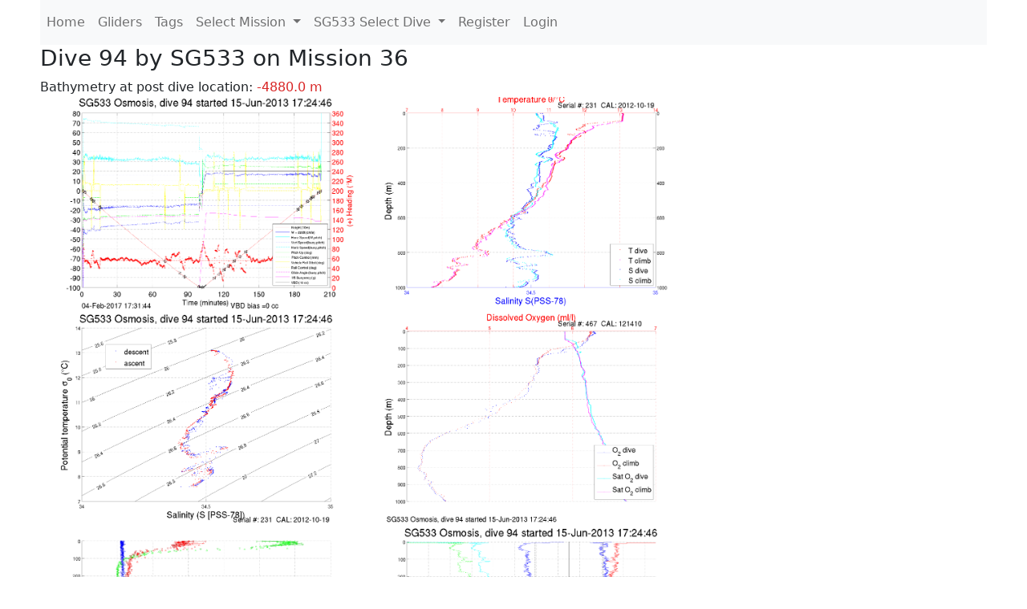

--- FILE ---
content_type: text/html; charset=utf-8
request_url: https://ueaglider.uea.ac.uk/mission36/glider533/dive0094
body_size: 6303
content:
<!DOCTYPE html>
<html lang="en">
<!-- This is a common layout for all the other pages -->
<head>
    <meta charset="UTF-8">

    <meta http-equiv="Content-Security-Policy" content="script-src 'self' 'nonce-625d37f570954cf7a4750db96bbd70d2' *.jsdelivr.net *.bootstrapcdn.com unpkg.com; img-src *;">
    <!-- CSS and javascript for bootstrap-->
    <link href="https://cdn.jsdelivr.net/npm/bootstrap@5.0.0-beta1/dist/css/bootstrap.min.css"
          rel="stylesheet" integrity="sha384-giJF6kkoqNQ00vy+HMDP7azOuL0xtbfIcaT9wjKHr8RbDVddVHyTfAAsrekwKmP1"
          crossorigin="anonymous">
    <script src="https://cdn.jsdelivr.net/npm/@popperjs/core@2.5.4/dist/umd/popper.min.js"
            integrity="sha384-q2kxQ16AaE6UbzuKqyBE9/u/KzioAlnx2maXQHiDX9d4/zp8Ok3f+M7DPm+Ib6IU"
            crossorigin="anonymous"></script>
	<script src= "https://stackpath.bootstrapcdn.com/bootstrap/5.0.0-alpha1/js/bootstrap.min.js"
            integrity="sha384-oesi62hOLfzrys4LxRF63OJCXdXDipiYWBnvTl9Y9/TRlw5xlKIEHpNyvvDShgf/"
            crossorigin="anonymous"></script>
    <!-- CSS from our static folder-->
    <link rel="stylesheet" href="/static/css/site.css"/>
    
   <link href="https://cdn.jsdelivr.net/npm/bootstrap@5.0.0-beta1/dist/css/bootstrap.min.css" rel="stylesheet" integrity="sha384-giJF6kkoqNQ00vy+HMDP7azOuL0xtbfIcaT9wjKHr8RbDVddVHyTfAAsrekwKmP1" crossorigin="anonymous">
<script src="https://cdn.jsdelivr.net/npm/@popperjs/core@2.5.4/dist/umd/popper.min.js" integrity="sha384-q2kxQ16AaE6UbzuKqyBE9/u/KzioAlnx2maXQHiDX9d4/zp8Ok3f+M7DPm+Ib6IU" crossorigin="anonymous"></script>
<script src="https://cdn.jsdelivr.net/npm/bootstrap@5.0.0-beta1/dist/js/bootstrap.min.js" integrity="sha384-pQQkAEnwaBkjpqZ8RU1fF1AKtTcHJwFl3pblpTlHXybJjHpMYo79HY3hIi4NKxyj" crossorigin="anonymous"></script>
        <link rel="stylesheet" href="/static/css/dive.css"/>
        <title>SG533 Dive 94 Mission 36</title>

<link rel="shortcut icon" href="/static/favicon.ico">
</head>
<body>




<!-- Nav elements link to other pages -->

<nav class="navbar navbar-expand-lg navbar-light bg-light">
  <button class="navbar-toggler" type="button" data-toggle="collapse" data-target="#navbarNavDropdown" aria-controls="navbarNavDropdown" aria-expanded="false" aria-label="Toggle navigation">
    <span class="navbar-toggler-icon"></span>
  </button>
  <div class="collapse navbar-collapse" id="navbarNavDropdown">
    <ul class="navbar-nav">
      <li class="nav-item active">
        <a class="nav-link" href="/">Home </a>
      </li>
      <li class="nav-item">
        <a class="nav-link" href="/gliders">Gliders</a>
      </li>
        <li class="nav-item">
            <a class="nav-link" href="/tags">Tags</a>
        </li>
        

    <li class="nav-item dropdown">
        <a class="nav-link dropdown-toggle" href="#" id="navbarDropdownMenuLink" data-toggle="dropdown" aria-haspopup="true" aria-expanded="false">
            Select Mission
        </a>
        <div class="dropdown-menu" aria-labelledby="navbarDropdownMenuLink">
            
                <a class="dropdown-item" href="/mission68" >Mission 68 Belling 2025</a>
            
                <a class="dropdown-item" href="/mission67" >Mission 67 PICCOLO</a>
            
                <a class="dropdown-item" href="/mission66" >Mission 66 Oban 2023</a>
            
                <a class="dropdown-item" href="/mission65" >Mission 65 P2P</a>
            
                <a class="dropdown-item" href="/mission64" >Mission 64 TARSAN</a>
            
                <a class="dropdown-item" href="/mission63" >Mission 63 Mallorca trials</a>
            
                <a class="dropdown-item" href="/mission62" >Mission 62 Oban2021</a>
            
                <a class="dropdown-item" href="/mission61" >Mission 61 SSR</a>
            
                <a class="dropdown-item" href="/mission60" >Mission 60 Eurec4a</a>
            
                <a class="dropdown-item" href="/mission59" >Mission 59 Bellingshausen </a>
            
                <a class="dropdown-item" href="/mission58" >Mission 58 ROAM-MIZ</a>
            
                <a class="dropdown-item" href="/mission57" >Mission 57 North Sea pH</a>
            
                <a class="dropdown-item" href="/mission56" >Mission 56 Autonaut Trials</a>
            
                <a class="dropdown-item" href="/mission55" >Mission 55 FSC 2019</a>
            
                <a class="dropdown-item" href="/mission54" >Mission 54 ELO</a>
            
                <a class="dropdown-item" href="/mission53" >Mission 53 Caltech Backup </a>
            
                <a class="dropdown-item" href="/mission52" >Mission 52 ObanTrials2 18</a>
            
                <a class="dropdown-item" href="/mission51" >Mission 51 PS118</a>
            
                <a class="dropdown-item" href="/mission50" >Mission 50 Bellingshausen</a>
            
                <a class="dropdown-item" href="/mission49" >Mission 49 Bransfield stra</a>
            
                <a class="dropdown-item" href="/mission48" >Mission 48 Oban trials 18</a>
            
                <a class="dropdown-item" href="/mission47" >Mission 47 AlterEcoMay18</a>
            
                <a class="dropdown-item" href="/mission46" >Mission 46 AlterEcoFeb18</a>
            
                <a class="dropdown-item" href="/mission45" >Mission 45 POETS-P3</a>
            
                <a class="dropdown-item" href="/mission44" >Mission 44 MerMEED</a>
            
                <a class="dropdown-item" href="/mission43" >Mission 43 AlterEco</a>
            
                <a class="dropdown-item" href="/mission42" >Mission 42 N-REP17</a>
            
                <a class="dropdown-item" href="/mission41" >Mission 41 MASSMO 4</a>
            
                <a class="dropdown-item" href="/mission40" >Mission 40 Glider ATSC</a>
            
                <a class="dropdown-item" href="/mission39" >Mission 39 Glider ATSC</a>
            
                <a class="dropdown-item" href="/mission38" >Mission 38 Glider ATSC</a>
            
                <a class="dropdown-item" href="/mission37" >Mission 37 Glider ATSC</a>
            
                <a class="dropdown-item" href="/mission36" >Mission 36 Glider ATSC</a>
            
                <a class="dropdown-item" href="/mission35" >Mission 35 Glider ATSC</a>
            
                <a class="dropdown-item" href="/mission34" >Mission 34 Glider ATSC</a>
            
                <a class="dropdown-item" href="/mission33" >Mission 33 Glider ATSC</a>
            
                <a class="dropdown-item" href="/mission32" >Mission 32 Glider ATSC</a>
            
                <a class="dropdown-item" href="/mission31" >Mission 31 BoBBLE</a>
            
                <a class="dropdown-item" href="/mission30" >Mission 30 Boussole</a>
            
                <a class="dropdown-item" href="/mission29" >Mission 29 Oman 3</a>
            
                <a class="dropdown-item" href="/mission28" >Mission 28 Whittard Canyon</a>
            
                <a class="dropdown-item" href="/mission27" >Mission 27 Oban Microstruc</a>
            
                <a class="dropdown-item" href="/mission26" >Mission 26 Oman 2</a>
            
                <a class="dropdown-item" href="/mission25" >Mission 25 Oman</a>
            
                <a class="dropdown-item" href="/mission24" >Mission 24 CalTech Weddell</a>
            
                <a class="dropdown-item" href="/mission23" >Mission 23 FSC</a>
            
                <a class="dropdown-item" href="/mission22" >Mission 22 Irish Acoustics</a>
            
                <a class="dropdown-item" href="/mission21" >Mission 21 REP14</a>
            
                <a class="dropdown-item" href="/mission20" >Mission 20 PLOCAN trials 2</a>
            
                <a class="dropdown-item" href="/mission19" >Mission 19 Ocean2Ice</a>
            
                <a class="dropdown-item" href="/mission18" >Mission 18 PLOCAN trials 1</a>
            
                <a class="dropdown-item" href="/mission17" >Mission 17 JONSIS Line</a>
            
                <a class="dropdown-item" href="/mission16" >Mission 16 SG533 Drift</a>
            
                <a class="dropdown-item" href="/mission15" >Mission 15 Oban trials</a>
            
                <a class="dropdown-item" href="/mission14" >Mission 14 OSMOSIS</a>
            
                <a class="dropdown-item" href="/mission13" >Mission 13 OSMOSIS</a>
            
                <a class="dropdown-item" href="/mission12" >Mission 12 VIMS Ross Sea</a>
            
                <a class="dropdown-item" href="/mission11" >Mission 11 OSMOSIS</a>
            
                <a class="dropdown-item" href="/mission10" >Mission 10 OSMOSIS</a>
            
                <a class="dropdown-item" href="/mission9" >Mission 9 Gentoo</a>
            
                <a class="dropdown-item" href="/mission8" >Mission 8 Tropical DISGO</a>
            
                <a class="dropdown-item" href="/mission7" >Mission 7 North Sea Hypox</a>
            
                <a class="dropdown-item" href="/mission6" >Mission 6 North Sea Test </a>
            
                <a class="dropdown-item" href="/mission5" >Mission 5 Ross Sea</a>
            
                <a class="dropdown-item" href="/mission4" >Mission 4 Vigo</a>
            
                <a class="dropdown-item" href="/mission3" >Mission 3 Oban</a>
            
                <a class="dropdown-item" href="/mission2" >Mission 2 Test2</a>
            
                <a class="dropdown-item" href="/mission1" >Mission 1 Test</a>
            
        </div>
    </li>
    
        <li class="nav-item dropdown">

            <a class="nav-link dropdown-toggle" href="#" id="navbarDropdownMenuLink" data-toggle="dropdown" aria-haspopup="true" aria-expanded="false">
                SG533 Select Dive
            </a>
            <div class="dropdown-menu" aria-labelledby="navbarDropdownMenuLink">
                
                    <a class="dropdown-item" href=/mission36/glider533/dive0430 >Dive 430</a>
                
                    <a class="dropdown-item" href=/mission36/glider533/dive0429 >Dive 429</a>
                
                    <a class="dropdown-item" href=/mission36/glider533/dive0428 >Dive 428</a>
                
                    <a class="dropdown-item" href=/mission36/glider533/dive0427 >Dive 427</a>
                
                    <a class="dropdown-item" href=/mission36/glider533/dive0426 >Dive 426</a>
                
                    <a class="dropdown-item" href=/mission36/glider533/dive0425 >Dive 425</a>
                
                    <a class="dropdown-item" href=/mission36/glider533/dive0424 >Dive 424</a>
                
                    <a class="dropdown-item" href=/mission36/glider533/dive0423 >Dive 423</a>
                
                    <a class="dropdown-item" href=/mission36/glider533/dive0422 >Dive 422</a>
                
                    <a class="dropdown-item" href=/mission36/glider533/dive0421 >Dive 421</a>
                
                    <a class="dropdown-item" href=/mission36/glider533/dive0420 >Dive 420</a>
                
                    <a class="dropdown-item" href=/mission36/glider533/dive0419 >Dive 419</a>
                
                    <a class="dropdown-item" href=/mission36/glider533/dive0418 >Dive 418</a>
                
                    <a class="dropdown-item" href=/mission36/glider533/dive0417 >Dive 417</a>
                
                    <a class="dropdown-item" href=/mission36/glider533/dive0416 >Dive 416</a>
                
                    <a class="dropdown-item" href=/mission36/glider533/dive0415 >Dive 415</a>
                
                    <a class="dropdown-item" href=/mission36/glider533/dive0414 >Dive 414</a>
                
                    <a class="dropdown-item" href=/mission36/glider533/dive0413 >Dive 413</a>
                
                    <a class="dropdown-item" href=/mission36/glider533/dive0412 >Dive 412</a>
                
                    <a class="dropdown-item" href=/mission36/glider533/dive0411 >Dive 411</a>
                
                    <a class="dropdown-item" href=/mission36/glider533/dive0410 >Dive 410</a>
                
                    <a class="dropdown-item" href=/mission36/glider533/dive0409 >Dive 409</a>
                
                    <a class="dropdown-item" href=/mission36/glider533/dive0408 >Dive 408</a>
                
                    <a class="dropdown-item" href=/mission36/glider533/dive0407 >Dive 407</a>
                
                    <a class="dropdown-item" href=/mission36/glider533/dive0406 >Dive 406</a>
                
                    <a class="dropdown-item" href=/mission36/glider533/dive0405 >Dive 405</a>
                
                    <a class="dropdown-item" href=/mission36/glider533/dive0404 >Dive 404</a>
                
                    <a class="dropdown-item" href=/mission36/glider533/dive0403 >Dive 403</a>
                
                    <a class="dropdown-item" href=/mission36/glider533/dive0402 >Dive 402</a>
                
                    <a class="dropdown-item" href=/mission36/glider533/dive0401 >Dive 401</a>
                
                    <a class="dropdown-item" href=/mission36/glider533/dive0400 >Dive 400</a>
                
                    <a class="dropdown-item" href=/mission36/glider533/dive0399 >Dive 399</a>
                
                    <a class="dropdown-item" href=/mission36/glider533/dive0398 >Dive 398</a>
                
                    <a class="dropdown-item" href=/mission36/glider533/dive0397 >Dive 397</a>
                
                    <a class="dropdown-item" href=/mission36/glider533/dive0396 >Dive 396</a>
                
                    <a class="dropdown-item" href=/mission36/glider533/dive0395 >Dive 395</a>
                
                    <a class="dropdown-item" href=/mission36/glider533/dive0394 >Dive 394</a>
                
                    <a class="dropdown-item" href=/mission36/glider533/dive0393 >Dive 393</a>
                
                    <a class="dropdown-item" href=/mission36/glider533/dive0392 >Dive 392</a>
                
                    <a class="dropdown-item" href=/mission36/glider533/dive0391 >Dive 391</a>
                
                    <a class="dropdown-item" href=/mission36/glider533/dive0390 >Dive 390</a>
                
                    <a class="dropdown-item" href=/mission36/glider533/dive0389 >Dive 389</a>
                
                    <a class="dropdown-item" href=/mission36/glider533/dive0388 >Dive 388</a>
                
                    <a class="dropdown-item" href=/mission36/glider533/dive0387 >Dive 387</a>
                
                    <a class="dropdown-item" href=/mission36/glider533/dive0386 >Dive 386</a>
                
                    <a class="dropdown-item" href=/mission36/glider533/dive0385 >Dive 385</a>
                
                    <a class="dropdown-item" href=/mission36/glider533/dive0384 >Dive 384</a>
                
                    <a class="dropdown-item" href=/mission36/glider533/dive0383 >Dive 383</a>
                
                    <a class="dropdown-item" href=/mission36/glider533/dive0382 >Dive 382</a>
                
                    <a class="dropdown-item" href=/mission36/glider533/dive0381 >Dive 381</a>
                
                    <a class="dropdown-item" href=/mission36/glider533/dive0380 >Dive 380</a>
                
                    <a class="dropdown-item" href=/mission36/glider533/dive0379 >Dive 379</a>
                
                    <a class="dropdown-item" href=/mission36/glider533/dive0378 >Dive 378</a>
                
                    <a class="dropdown-item" href=/mission36/glider533/dive0377 >Dive 377</a>
                
                    <a class="dropdown-item" href=/mission36/glider533/dive0376 >Dive 376</a>
                
                    <a class="dropdown-item" href=/mission36/glider533/dive0375 >Dive 375</a>
                
                    <a class="dropdown-item" href=/mission36/glider533/dive0374 >Dive 374</a>
                
                    <a class="dropdown-item" href=/mission36/glider533/dive0373 >Dive 373</a>
                
                    <a class="dropdown-item" href=/mission36/glider533/dive0372 >Dive 372</a>
                
                    <a class="dropdown-item" href=/mission36/glider533/dive0371 >Dive 371</a>
                
                    <a class="dropdown-item" href=/mission36/glider533/dive0370 >Dive 370</a>
                
                    <a class="dropdown-item" href=/mission36/glider533/dive0369 >Dive 369</a>
                
                    <a class="dropdown-item" href=/mission36/glider533/dive0368 >Dive 368</a>
                
                    <a class="dropdown-item" href=/mission36/glider533/dive0367 >Dive 367</a>
                
                    <a class="dropdown-item" href=/mission36/glider533/dive0366 >Dive 366</a>
                
                    <a class="dropdown-item" href=/mission36/glider533/dive0365 >Dive 365</a>
                
                    <a class="dropdown-item" href=/mission36/glider533/dive0364 >Dive 364</a>
                
                    <a class="dropdown-item" href=/mission36/glider533/dive0363 >Dive 363</a>
                
                    <a class="dropdown-item" href=/mission36/glider533/dive0362 >Dive 362</a>
                
                    <a class="dropdown-item" href=/mission36/glider533/dive0361 >Dive 361</a>
                
                    <a class="dropdown-item" href=/mission36/glider533/dive0360 >Dive 360</a>
                
                    <a class="dropdown-item" href=/mission36/glider533/dive0359 >Dive 359</a>
                
                    <a class="dropdown-item" href=/mission36/glider533/dive0358 >Dive 358</a>
                
                    <a class="dropdown-item" href=/mission36/glider533/dive0357 >Dive 357</a>
                
                    <a class="dropdown-item" href=/mission36/glider533/dive0356 >Dive 356</a>
                
                    <a class="dropdown-item" href=/mission36/glider533/dive0355 >Dive 355</a>
                
                    <a class="dropdown-item" href=/mission36/glider533/dive0354 >Dive 354</a>
                
                    <a class="dropdown-item" href=/mission36/glider533/dive0353 >Dive 353</a>
                
                    <a class="dropdown-item" href=/mission36/glider533/dive0352 >Dive 352</a>
                
                    <a class="dropdown-item" href=/mission36/glider533/dive0351 >Dive 351</a>
                
                    <a class="dropdown-item" href=/mission36/glider533/dive0350 >Dive 350</a>
                
                    <a class="dropdown-item" href=/mission36/glider533/dive0349 >Dive 349</a>
                
                    <a class="dropdown-item" href=/mission36/glider533/dive0348 >Dive 348</a>
                
                    <a class="dropdown-item" href=/mission36/glider533/dive0347 >Dive 347</a>
                
                    <a class="dropdown-item" href=/mission36/glider533/dive0346 >Dive 346</a>
                
                    <a class="dropdown-item" href=/mission36/glider533/dive0345 >Dive 345</a>
                
                    <a class="dropdown-item" href=/mission36/glider533/dive0344 >Dive 344</a>
                
                    <a class="dropdown-item" href=/mission36/glider533/dive0343 >Dive 343</a>
                
                    <a class="dropdown-item" href=/mission36/glider533/dive0342 >Dive 342</a>
                
                    <a class="dropdown-item" href=/mission36/glider533/dive0341 >Dive 341</a>
                
                    <a class="dropdown-item" href=/mission36/glider533/dive0340 >Dive 340</a>
                
                    <a class="dropdown-item" href=/mission36/glider533/dive0339 >Dive 339</a>
                
                    <a class="dropdown-item" href=/mission36/glider533/dive0338 >Dive 338</a>
                
                    <a class="dropdown-item" href=/mission36/glider533/dive0337 >Dive 337</a>
                
                    <a class="dropdown-item" href=/mission36/glider533/dive0336 >Dive 336</a>
                
                    <a class="dropdown-item" href=/mission36/glider533/dive0335 >Dive 335</a>
                
                    <a class="dropdown-item" href=/mission36/glider533/dive0334 >Dive 334</a>
                
                    <a class="dropdown-item" href=/mission36/glider533/dive0333 >Dive 333</a>
                
                    <a class="dropdown-item" href=/mission36/glider533/dive0332 >Dive 332</a>
                
                    <a class="dropdown-item" href=/mission36/glider533/dive0331 >Dive 331</a>
                
                    <a class="dropdown-item" href=/mission36/glider533/dive0330 >Dive 330</a>
                
                    <a class="dropdown-item" href=/mission36/glider533/dive0329 >Dive 329</a>
                
                    <a class="dropdown-item" href=/mission36/glider533/dive0328 >Dive 328</a>
                
                    <a class="dropdown-item" href=/mission36/glider533/dive0327 >Dive 327</a>
                
                    <a class="dropdown-item" href=/mission36/glider533/dive0326 >Dive 326</a>
                
                    <a class="dropdown-item" href=/mission36/glider533/dive0325 >Dive 325</a>
                
                    <a class="dropdown-item" href=/mission36/glider533/dive0324 >Dive 324</a>
                
                    <a class="dropdown-item" href=/mission36/glider533/dive0323 >Dive 323</a>
                
                    <a class="dropdown-item" href=/mission36/glider533/dive0322 >Dive 322</a>
                
                    <a class="dropdown-item" href=/mission36/glider533/dive0321 >Dive 321</a>
                
                    <a class="dropdown-item" href=/mission36/glider533/dive0320 >Dive 320</a>
                
                    <a class="dropdown-item" href=/mission36/glider533/dive0319 >Dive 319</a>
                
                    <a class="dropdown-item" href=/mission36/glider533/dive0318 >Dive 318</a>
                
                    <a class="dropdown-item" href=/mission36/glider533/dive0317 >Dive 317</a>
                
                    <a class="dropdown-item" href=/mission36/glider533/dive0316 >Dive 316</a>
                
                    <a class="dropdown-item" href=/mission36/glider533/dive0315 >Dive 315</a>
                
                    <a class="dropdown-item" href=/mission36/glider533/dive0314 >Dive 314</a>
                
                    <a class="dropdown-item" href=/mission36/glider533/dive0313 >Dive 313</a>
                
                    <a class="dropdown-item" href=/mission36/glider533/dive0312 >Dive 312</a>
                
                    <a class="dropdown-item" href=/mission36/glider533/dive0311 >Dive 311</a>
                
                    <a class="dropdown-item" href=/mission36/glider533/dive0310 >Dive 310</a>
                
                    <a class="dropdown-item" href=/mission36/glider533/dive0309 >Dive 309</a>
                
                    <a class="dropdown-item" href=/mission36/glider533/dive0308 >Dive 308</a>
                
                    <a class="dropdown-item" href=/mission36/glider533/dive0307 >Dive 307</a>
                
                    <a class="dropdown-item" href=/mission36/glider533/dive0306 >Dive 306</a>
                
                    <a class="dropdown-item" href=/mission36/glider533/dive0305 >Dive 305</a>
                
                    <a class="dropdown-item" href=/mission36/glider533/dive0304 >Dive 304</a>
                
                    <a class="dropdown-item" href=/mission36/glider533/dive0303 >Dive 303</a>
                
                    <a class="dropdown-item" href=/mission36/glider533/dive0302 >Dive 302</a>
                
                    <a class="dropdown-item" href=/mission36/glider533/dive0301 >Dive 301</a>
                
                    <a class="dropdown-item" href=/mission36/glider533/dive0300 >Dive 300</a>
                
                    <a class="dropdown-item" href=/mission36/glider533/dive0299 >Dive 299</a>
                
                    <a class="dropdown-item" href=/mission36/glider533/dive0298 >Dive 298</a>
                
                    <a class="dropdown-item" href=/mission36/glider533/dive0297 >Dive 297</a>
                
                    <a class="dropdown-item" href=/mission36/glider533/dive0296 >Dive 296</a>
                
                    <a class="dropdown-item" href=/mission36/glider533/dive0295 >Dive 295</a>
                
                    <a class="dropdown-item" href=/mission36/glider533/dive0294 >Dive 294</a>
                
                    <a class="dropdown-item" href=/mission36/glider533/dive0293 >Dive 293</a>
                
                    <a class="dropdown-item" href=/mission36/glider533/dive0292 >Dive 292</a>
                
                    <a class="dropdown-item" href=/mission36/glider533/dive0291 >Dive 291</a>
                
                    <a class="dropdown-item" href=/mission36/glider533/dive0290 >Dive 290</a>
                
                    <a class="dropdown-item" href=/mission36/glider533/dive0289 >Dive 289</a>
                
                    <a class="dropdown-item" href=/mission36/glider533/dive0288 >Dive 288</a>
                
                    <a class="dropdown-item" href=/mission36/glider533/dive0287 >Dive 287</a>
                
                    <a class="dropdown-item" href=/mission36/glider533/dive0286 >Dive 286</a>
                
                    <a class="dropdown-item" href=/mission36/glider533/dive0285 >Dive 285</a>
                
                    <a class="dropdown-item" href=/mission36/glider533/dive0284 >Dive 284</a>
                
                    <a class="dropdown-item" href=/mission36/glider533/dive0283 >Dive 283</a>
                
                    <a class="dropdown-item" href=/mission36/glider533/dive0282 >Dive 282</a>
                
                    <a class="dropdown-item" href=/mission36/glider533/dive0281 >Dive 281</a>
                
                    <a class="dropdown-item" href=/mission36/glider533/dive0280 >Dive 280</a>
                
                    <a class="dropdown-item" href=/mission36/glider533/dive0279 >Dive 279</a>
                
                    <a class="dropdown-item" href=/mission36/glider533/dive0278 >Dive 278</a>
                
                    <a class="dropdown-item" href=/mission36/glider533/dive0277 >Dive 277</a>
                
                    <a class="dropdown-item" href=/mission36/glider533/dive0276 >Dive 276</a>
                
                    <a class="dropdown-item" href=/mission36/glider533/dive0275 >Dive 275</a>
                
                    <a class="dropdown-item" href=/mission36/glider533/dive0274 >Dive 274</a>
                
                    <a class="dropdown-item" href=/mission36/glider533/dive0273 >Dive 273</a>
                
                    <a class="dropdown-item" href=/mission36/glider533/dive0272 >Dive 272</a>
                
                    <a class="dropdown-item" href=/mission36/glider533/dive0271 >Dive 271</a>
                
                    <a class="dropdown-item" href=/mission36/glider533/dive0270 >Dive 270</a>
                
                    <a class="dropdown-item" href=/mission36/glider533/dive0269 >Dive 269</a>
                
                    <a class="dropdown-item" href=/mission36/glider533/dive0268 >Dive 268</a>
                
                    <a class="dropdown-item" href=/mission36/glider533/dive0267 >Dive 267</a>
                
                    <a class="dropdown-item" href=/mission36/glider533/dive0266 >Dive 266</a>
                
                    <a class="dropdown-item" href=/mission36/glider533/dive0265 >Dive 265</a>
                
                    <a class="dropdown-item" href=/mission36/glider533/dive0264 >Dive 264</a>
                
                    <a class="dropdown-item" href=/mission36/glider533/dive0263 >Dive 263</a>
                
                    <a class="dropdown-item" href=/mission36/glider533/dive0262 >Dive 262</a>
                
                    <a class="dropdown-item" href=/mission36/glider533/dive0261 >Dive 261</a>
                
                    <a class="dropdown-item" href=/mission36/glider533/dive0260 >Dive 260</a>
                
                    <a class="dropdown-item" href=/mission36/glider533/dive0259 >Dive 259</a>
                
                    <a class="dropdown-item" href=/mission36/glider533/dive0258 >Dive 258</a>
                
                    <a class="dropdown-item" href=/mission36/glider533/dive0257 >Dive 257</a>
                
                    <a class="dropdown-item" href=/mission36/glider533/dive0256 >Dive 256</a>
                
                    <a class="dropdown-item" href=/mission36/glider533/dive0255 >Dive 255</a>
                
                    <a class="dropdown-item" href=/mission36/glider533/dive0254 >Dive 254</a>
                
                    <a class="dropdown-item" href=/mission36/glider533/dive0253 >Dive 253</a>
                
                    <a class="dropdown-item" href=/mission36/glider533/dive0252 >Dive 252</a>
                
                    <a class="dropdown-item" href=/mission36/glider533/dive0251 >Dive 251</a>
                
                    <a class="dropdown-item" href=/mission36/glider533/dive0250 >Dive 250</a>
                
                    <a class="dropdown-item" href=/mission36/glider533/dive0249 >Dive 249</a>
                
                    <a class="dropdown-item" href=/mission36/glider533/dive0248 >Dive 248</a>
                
                    <a class="dropdown-item" href=/mission36/glider533/dive0247 >Dive 247</a>
                
                    <a class="dropdown-item" href=/mission36/glider533/dive0246 >Dive 246</a>
                
                    <a class="dropdown-item" href=/mission36/glider533/dive0245 >Dive 245</a>
                
                    <a class="dropdown-item" href=/mission36/glider533/dive0244 >Dive 244</a>
                
                    <a class="dropdown-item" href=/mission36/glider533/dive0243 >Dive 243</a>
                
                    <a class="dropdown-item" href=/mission36/glider533/dive0242 >Dive 242</a>
                
                    <a class="dropdown-item" href=/mission36/glider533/dive0241 >Dive 241</a>
                
                    <a class="dropdown-item" href=/mission36/glider533/dive0240 >Dive 240</a>
                
                    <a class="dropdown-item" href=/mission36/glider533/dive0239 >Dive 239</a>
                
                    <a class="dropdown-item" href=/mission36/glider533/dive0238 >Dive 238</a>
                
                    <a class="dropdown-item" href=/mission36/glider533/dive0237 >Dive 237</a>
                
                    <a class="dropdown-item" href=/mission36/glider533/dive0236 >Dive 236</a>
                
                    <a class="dropdown-item" href=/mission36/glider533/dive0235 >Dive 235</a>
                
                    <a class="dropdown-item" href=/mission36/glider533/dive0234 >Dive 234</a>
                
                    <a class="dropdown-item" href=/mission36/glider533/dive0233 >Dive 233</a>
                
                    <a class="dropdown-item" href=/mission36/glider533/dive0232 >Dive 232</a>
                
                    <a class="dropdown-item" href=/mission36/glider533/dive0231 >Dive 231</a>
                
                    <a class="dropdown-item" href=/mission36/glider533/dive0230 >Dive 230</a>
                
                    <a class="dropdown-item" href=/mission36/glider533/dive0229 >Dive 229</a>
                
                    <a class="dropdown-item" href=/mission36/glider533/dive0228 >Dive 228</a>
                
                    <a class="dropdown-item" href=/mission36/glider533/dive0227 >Dive 227</a>
                
                    <a class="dropdown-item" href=/mission36/glider533/dive0226 >Dive 226</a>
                
                    <a class="dropdown-item" href=/mission36/glider533/dive0225 >Dive 225</a>
                
                    <a class="dropdown-item" href=/mission36/glider533/dive0224 >Dive 224</a>
                
                    <a class="dropdown-item" href=/mission36/glider533/dive0223 >Dive 223</a>
                
                    <a class="dropdown-item" href=/mission36/glider533/dive0222 >Dive 222</a>
                
                    <a class="dropdown-item" href=/mission36/glider533/dive0221 >Dive 221</a>
                
                    <a class="dropdown-item" href=/mission36/glider533/dive0220 >Dive 220</a>
                
                    <a class="dropdown-item" href=/mission36/glider533/dive0219 >Dive 219</a>
                
                    <a class="dropdown-item" href=/mission36/glider533/dive0218 >Dive 218</a>
                
                    <a class="dropdown-item" href=/mission36/glider533/dive0217 >Dive 217</a>
                
                    <a class="dropdown-item" href=/mission36/glider533/dive0216 >Dive 216</a>
                
                    <a class="dropdown-item" href=/mission36/glider533/dive0215 >Dive 215</a>
                
                    <a class="dropdown-item" href=/mission36/glider533/dive0214 >Dive 214</a>
                
                    <a class="dropdown-item" href=/mission36/glider533/dive0213 >Dive 213</a>
                
                    <a class="dropdown-item" href=/mission36/glider533/dive0212 >Dive 212</a>
                
                    <a class="dropdown-item" href=/mission36/glider533/dive0211 >Dive 211</a>
                
                    <a class="dropdown-item" href=/mission36/glider533/dive0210 >Dive 210</a>
                
                    <a class="dropdown-item" href=/mission36/glider533/dive0209 >Dive 209</a>
                
                    <a class="dropdown-item" href=/mission36/glider533/dive0208 >Dive 208</a>
                
                    <a class="dropdown-item" href=/mission36/glider533/dive0207 >Dive 207</a>
                
                    <a class="dropdown-item" href=/mission36/glider533/dive0206 >Dive 206</a>
                
                    <a class="dropdown-item" href=/mission36/glider533/dive0205 >Dive 205</a>
                
                    <a class="dropdown-item" href=/mission36/glider533/dive0204 >Dive 204</a>
                
                    <a class="dropdown-item" href=/mission36/glider533/dive0203 >Dive 203</a>
                
                    <a class="dropdown-item" href=/mission36/glider533/dive0202 >Dive 202</a>
                
                    <a class="dropdown-item" href=/mission36/glider533/dive0201 >Dive 201</a>
                
                    <a class="dropdown-item" href=/mission36/glider533/dive0200 >Dive 200</a>
                
                    <a class="dropdown-item" href=/mission36/glider533/dive0199 >Dive 199</a>
                
                    <a class="dropdown-item" href=/mission36/glider533/dive0198 >Dive 198</a>
                
                    <a class="dropdown-item" href=/mission36/glider533/dive0197 >Dive 197</a>
                
                    <a class="dropdown-item" href=/mission36/glider533/dive0196 >Dive 196</a>
                
                    <a class="dropdown-item" href=/mission36/glider533/dive0195 >Dive 195</a>
                
                    <a class="dropdown-item" href=/mission36/glider533/dive0194 >Dive 194</a>
                
                    <a class="dropdown-item" href=/mission36/glider533/dive0193 >Dive 193</a>
                
                    <a class="dropdown-item" href=/mission36/glider533/dive0192 >Dive 192</a>
                
                    <a class="dropdown-item" href=/mission36/glider533/dive0191 >Dive 191</a>
                
                    <a class="dropdown-item" href=/mission36/glider533/dive0190 >Dive 190</a>
                
                    <a class="dropdown-item" href=/mission36/glider533/dive0189 >Dive 189</a>
                
                    <a class="dropdown-item" href=/mission36/glider533/dive0188 >Dive 188</a>
                
                    <a class="dropdown-item" href=/mission36/glider533/dive0187 >Dive 187</a>
                
                    <a class="dropdown-item" href=/mission36/glider533/dive0186 >Dive 186</a>
                
                    <a class="dropdown-item" href=/mission36/glider533/dive0185 >Dive 185</a>
                
                    <a class="dropdown-item" href=/mission36/glider533/dive0184 >Dive 184</a>
                
                    <a class="dropdown-item" href=/mission36/glider533/dive0183 >Dive 183</a>
                
                    <a class="dropdown-item" href=/mission36/glider533/dive0182 >Dive 182</a>
                
                    <a class="dropdown-item" href=/mission36/glider533/dive0181 >Dive 181</a>
                
                    <a class="dropdown-item" href=/mission36/glider533/dive0180 >Dive 180</a>
                
                    <a class="dropdown-item" href=/mission36/glider533/dive0179 >Dive 179</a>
                
                    <a class="dropdown-item" href=/mission36/glider533/dive0178 >Dive 178</a>
                
                    <a class="dropdown-item" href=/mission36/glider533/dive0177 >Dive 177</a>
                
                    <a class="dropdown-item" href=/mission36/glider533/dive0176 >Dive 176</a>
                
                    <a class="dropdown-item" href=/mission36/glider533/dive0175 >Dive 175</a>
                
                    <a class="dropdown-item" href=/mission36/glider533/dive0174 >Dive 174</a>
                
                    <a class="dropdown-item" href=/mission36/glider533/dive0173 >Dive 173</a>
                
                    <a class="dropdown-item" href=/mission36/glider533/dive0172 >Dive 172</a>
                
                    <a class="dropdown-item" href=/mission36/glider533/dive0171 >Dive 171</a>
                
                    <a class="dropdown-item" href=/mission36/glider533/dive0170 >Dive 170</a>
                
                    <a class="dropdown-item" href=/mission36/glider533/dive0169 >Dive 169</a>
                
                    <a class="dropdown-item" href=/mission36/glider533/dive0168 >Dive 168</a>
                
                    <a class="dropdown-item" href=/mission36/glider533/dive0167 >Dive 167</a>
                
                    <a class="dropdown-item" href=/mission36/glider533/dive0166 >Dive 166</a>
                
                    <a class="dropdown-item" href=/mission36/glider533/dive0165 >Dive 165</a>
                
                    <a class="dropdown-item" href=/mission36/glider533/dive0164 >Dive 164</a>
                
                    <a class="dropdown-item" href=/mission36/glider533/dive0163 >Dive 163</a>
                
                    <a class="dropdown-item" href=/mission36/glider533/dive0162 >Dive 162</a>
                
                    <a class="dropdown-item" href=/mission36/glider533/dive0161 >Dive 161</a>
                
                    <a class="dropdown-item" href=/mission36/glider533/dive0160 >Dive 160</a>
                
                    <a class="dropdown-item" href=/mission36/glider533/dive0159 >Dive 159</a>
                
                    <a class="dropdown-item" href=/mission36/glider533/dive0158 >Dive 158</a>
                
                    <a class="dropdown-item" href=/mission36/glider533/dive0157 >Dive 157</a>
                
                    <a class="dropdown-item" href=/mission36/glider533/dive0156 >Dive 156</a>
                
                    <a class="dropdown-item" href=/mission36/glider533/dive0155 >Dive 155</a>
                
                    <a class="dropdown-item" href=/mission36/glider533/dive0154 >Dive 154</a>
                
                    <a class="dropdown-item" href=/mission36/glider533/dive0153 >Dive 153</a>
                
                    <a class="dropdown-item" href=/mission36/glider533/dive0152 >Dive 152</a>
                
                    <a class="dropdown-item" href=/mission36/glider533/dive0151 >Dive 151</a>
                
                    <a class="dropdown-item" href=/mission36/glider533/dive0150 >Dive 150</a>
                
                    <a class="dropdown-item" href=/mission36/glider533/dive0149 >Dive 149</a>
                
                    <a class="dropdown-item" href=/mission36/glider533/dive0148 >Dive 148</a>
                
                    <a class="dropdown-item" href=/mission36/glider533/dive0147 >Dive 147</a>
                
                    <a class="dropdown-item" href=/mission36/glider533/dive0146 >Dive 146</a>
                
                    <a class="dropdown-item" href=/mission36/glider533/dive0145 >Dive 145</a>
                
                    <a class="dropdown-item" href=/mission36/glider533/dive0144 >Dive 144</a>
                
                    <a class="dropdown-item" href=/mission36/glider533/dive0143 >Dive 143</a>
                
                    <a class="dropdown-item" href=/mission36/glider533/dive0142 >Dive 142</a>
                
                    <a class="dropdown-item" href=/mission36/glider533/dive0141 >Dive 141</a>
                
                    <a class="dropdown-item" href=/mission36/glider533/dive0140 >Dive 140</a>
                
                    <a class="dropdown-item" href=/mission36/glider533/dive0139 >Dive 139</a>
                
                    <a class="dropdown-item" href=/mission36/glider533/dive0138 >Dive 138</a>
                
                    <a class="dropdown-item" href=/mission36/glider533/dive0137 >Dive 137</a>
                
                    <a class="dropdown-item" href=/mission36/glider533/dive0136 >Dive 136</a>
                
                    <a class="dropdown-item" href=/mission36/glider533/dive0135 >Dive 135</a>
                
                    <a class="dropdown-item" href=/mission36/glider533/dive0134 >Dive 134</a>
                
                    <a class="dropdown-item" href=/mission36/glider533/dive0133 >Dive 133</a>
                
                    <a class="dropdown-item" href=/mission36/glider533/dive0132 >Dive 132</a>
                
                    <a class="dropdown-item" href=/mission36/glider533/dive0131 >Dive 131</a>
                
                    <a class="dropdown-item" href=/mission36/glider533/dive0130 >Dive 130</a>
                
                    <a class="dropdown-item" href=/mission36/glider533/dive0129 >Dive 129</a>
                
                    <a class="dropdown-item" href=/mission36/glider533/dive0128 >Dive 128</a>
                
                    <a class="dropdown-item" href=/mission36/glider533/dive0127 >Dive 127</a>
                
                    <a class="dropdown-item" href=/mission36/glider533/dive0126 >Dive 126</a>
                
                    <a class="dropdown-item" href=/mission36/glider533/dive0125 >Dive 125</a>
                
                    <a class="dropdown-item" href=/mission36/glider533/dive0124 >Dive 124</a>
                
                    <a class="dropdown-item" href=/mission36/glider533/dive0123 >Dive 123</a>
                
                    <a class="dropdown-item" href=/mission36/glider533/dive0122 >Dive 122</a>
                
                    <a class="dropdown-item" href=/mission36/glider533/dive0121 >Dive 121</a>
                
                    <a class="dropdown-item" href=/mission36/glider533/dive0120 >Dive 120</a>
                
                    <a class="dropdown-item" href=/mission36/glider533/dive0119 >Dive 119</a>
                
                    <a class="dropdown-item" href=/mission36/glider533/dive0118 >Dive 118</a>
                
                    <a class="dropdown-item" href=/mission36/glider533/dive0117 >Dive 117</a>
                
                    <a class="dropdown-item" href=/mission36/glider533/dive0116 >Dive 116</a>
                
                    <a class="dropdown-item" href=/mission36/glider533/dive0115 >Dive 115</a>
                
                    <a class="dropdown-item" href=/mission36/glider533/dive0114 >Dive 114</a>
                
                    <a class="dropdown-item" href=/mission36/glider533/dive0113 >Dive 113</a>
                
                    <a class="dropdown-item" href=/mission36/glider533/dive0112 >Dive 112</a>
                
                    <a class="dropdown-item" href=/mission36/glider533/dive0111 >Dive 111</a>
                
                    <a class="dropdown-item" href=/mission36/glider533/dive0110 >Dive 110</a>
                
                    <a class="dropdown-item" href=/mission36/glider533/dive0109 >Dive 109</a>
                
                    <a class="dropdown-item" href=/mission36/glider533/dive0108 >Dive 108</a>
                
                    <a class="dropdown-item" href=/mission36/glider533/dive0107 >Dive 107</a>
                
                    <a class="dropdown-item" href=/mission36/glider533/dive0106 >Dive 106</a>
                
                    <a class="dropdown-item" href=/mission36/glider533/dive0105 >Dive 105</a>
                
                    <a class="dropdown-item" href=/mission36/glider533/dive0104 >Dive 104</a>
                
                    <a class="dropdown-item" href=/mission36/glider533/dive0103 >Dive 103</a>
                
                    <a class="dropdown-item" href=/mission36/glider533/dive0102 >Dive 102</a>
                
                    <a class="dropdown-item" href=/mission36/glider533/dive0101 >Dive 101</a>
                
                    <a class="dropdown-item" href=/mission36/glider533/dive0100 >Dive 100</a>
                
                    <a class="dropdown-item" href=/mission36/glider533/dive0099 >Dive 99</a>
                
                    <a class="dropdown-item" href=/mission36/glider533/dive0098 >Dive 98</a>
                
                    <a class="dropdown-item" href=/mission36/glider533/dive0097 >Dive 97</a>
                
                    <a class="dropdown-item" href=/mission36/glider533/dive0096 >Dive 96</a>
                
                    <a class="dropdown-item" href=/mission36/glider533/dive0095 >Dive 95</a>
                
                    <a class="dropdown-item" href=/mission36/glider533/dive0094 >Dive 94</a>
                
                    <a class="dropdown-item" href=/mission36/glider533/dive0093 >Dive 93</a>
                
                    <a class="dropdown-item" href=/mission36/glider533/dive0092 >Dive 92</a>
                
                    <a class="dropdown-item" href=/mission36/glider533/dive0091 >Dive 91</a>
                
                    <a class="dropdown-item" href=/mission36/glider533/dive0090 >Dive 90</a>
                
                    <a class="dropdown-item" href=/mission36/glider533/dive0089 >Dive 89</a>
                
                    <a class="dropdown-item" href=/mission36/glider533/dive0088 >Dive 88</a>
                
                    <a class="dropdown-item" href=/mission36/glider533/dive0087 >Dive 87</a>
                
                    <a class="dropdown-item" href=/mission36/glider533/dive0086 >Dive 86</a>
                
                    <a class="dropdown-item" href=/mission36/glider533/dive0085 >Dive 85</a>
                
                    <a class="dropdown-item" href=/mission36/glider533/dive0084 >Dive 84</a>
                
                    <a class="dropdown-item" href=/mission36/glider533/dive0083 >Dive 83</a>
                
                    <a class="dropdown-item" href=/mission36/glider533/dive0082 >Dive 82</a>
                
                    <a class="dropdown-item" href=/mission36/glider533/dive0081 >Dive 81</a>
                
                    <a class="dropdown-item" href=/mission36/glider533/dive0080 >Dive 80</a>
                
                    <a class="dropdown-item" href=/mission36/glider533/dive0079 >Dive 79</a>
                
                    <a class="dropdown-item" href=/mission36/glider533/dive0078 >Dive 78</a>
                
                    <a class="dropdown-item" href=/mission36/glider533/dive0077 >Dive 77</a>
                
                    <a class="dropdown-item" href=/mission36/glider533/dive0076 >Dive 76</a>
                
                    <a class="dropdown-item" href=/mission36/glider533/dive0075 >Dive 75</a>
                
                    <a class="dropdown-item" href=/mission36/glider533/dive0074 >Dive 74</a>
                
                    <a class="dropdown-item" href=/mission36/glider533/dive0073 >Dive 73</a>
                
                    <a class="dropdown-item" href=/mission36/glider533/dive0072 >Dive 72</a>
                
                    <a class="dropdown-item" href=/mission36/glider533/dive0071 >Dive 71</a>
                
                    <a class="dropdown-item" href=/mission36/glider533/dive0070 >Dive 70</a>
                
                    <a class="dropdown-item" href=/mission36/glider533/dive0069 >Dive 69</a>
                
                    <a class="dropdown-item" href=/mission36/glider533/dive0068 >Dive 68</a>
                
                    <a class="dropdown-item" href=/mission36/glider533/dive0067 >Dive 67</a>
                
                    <a class="dropdown-item" href=/mission36/glider533/dive0066 >Dive 66</a>
                
                    <a class="dropdown-item" href=/mission36/glider533/dive0065 >Dive 65</a>
                
                    <a class="dropdown-item" href=/mission36/glider533/dive0064 >Dive 64</a>
                
                    <a class="dropdown-item" href=/mission36/glider533/dive0063 >Dive 63</a>
                
                    <a class="dropdown-item" href=/mission36/glider533/dive0062 >Dive 62</a>
                
                    <a class="dropdown-item" href=/mission36/glider533/dive0061 >Dive 61</a>
                
                    <a class="dropdown-item" href=/mission36/glider533/dive0060 >Dive 60</a>
                
                    <a class="dropdown-item" href=/mission36/glider533/dive0059 >Dive 59</a>
                
                    <a class="dropdown-item" href=/mission36/glider533/dive0058 >Dive 58</a>
                
                    <a class="dropdown-item" href=/mission36/glider533/dive0057 >Dive 57</a>
                
                    <a class="dropdown-item" href=/mission36/glider533/dive0056 >Dive 56</a>
                
                    <a class="dropdown-item" href=/mission36/glider533/dive0055 >Dive 55</a>
                
                    <a class="dropdown-item" href=/mission36/glider533/dive0054 >Dive 54</a>
                
                    <a class="dropdown-item" href=/mission36/glider533/dive0053 >Dive 53</a>
                
                    <a class="dropdown-item" href=/mission36/glider533/dive0052 >Dive 52</a>
                
                    <a class="dropdown-item" href=/mission36/glider533/dive0051 >Dive 51</a>
                
                    <a class="dropdown-item" href=/mission36/glider533/dive0050 >Dive 50</a>
                
                    <a class="dropdown-item" href=/mission36/glider533/dive0049 >Dive 49</a>
                
                    <a class="dropdown-item" href=/mission36/glider533/dive0048 >Dive 48</a>
                
                    <a class="dropdown-item" href=/mission36/glider533/dive0047 >Dive 47</a>
                
                    <a class="dropdown-item" href=/mission36/glider533/dive0046 >Dive 46</a>
                
                    <a class="dropdown-item" href=/mission36/glider533/dive0045 >Dive 45</a>
                
                    <a class="dropdown-item" href=/mission36/glider533/dive0044 >Dive 44</a>
                
                    <a class="dropdown-item" href=/mission36/glider533/dive0043 >Dive 43</a>
                
                    <a class="dropdown-item" href=/mission36/glider533/dive0042 >Dive 42</a>
                
                    <a class="dropdown-item" href=/mission36/glider533/dive0041 >Dive 41</a>
                
                    <a class="dropdown-item" href=/mission36/glider533/dive0040 >Dive 40</a>
                
                    <a class="dropdown-item" href=/mission36/glider533/dive0039 >Dive 39</a>
                
                    <a class="dropdown-item" href=/mission36/glider533/dive0038 >Dive 38</a>
                
                    <a class="dropdown-item" href=/mission36/glider533/dive0037 >Dive 37</a>
                
                    <a class="dropdown-item" href=/mission36/glider533/dive0036 >Dive 36</a>
                
                    <a class="dropdown-item" href=/mission36/glider533/dive0035 >Dive 35</a>
                
                    <a class="dropdown-item" href=/mission36/glider533/dive0034 >Dive 34</a>
                
                    <a class="dropdown-item" href=/mission36/glider533/dive0033 >Dive 33</a>
                
                    <a class="dropdown-item" href=/mission36/glider533/dive0032 >Dive 32</a>
                
                    <a class="dropdown-item" href=/mission36/glider533/dive0031 >Dive 31</a>
                
                    <a class="dropdown-item" href=/mission36/glider533/dive0030 >Dive 30</a>
                
                    <a class="dropdown-item" href=/mission36/glider533/dive0029 >Dive 29</a>
                
                    <a class="dropdown-item" href=/mission36/glider533/dive0028 >Dive 28</a>
                
                    <a class="dropdown-item" href=/mission36/glider533/dive0027 >Dive 27</a>
                
                    <a class="dropdown-item" href=/mission36/glider533/dive0026 >Dive 26</a>
                
                    <a class="dropdown-item" href=/mission36/glider533/dive0025 >Dive 25</a>
                
                    <a class="dropdown-item" href=/mission36/glider533/dive0024 >Dive 24</a>
                
                    <a class="dropdown-item" href=/mission36/glider533/dive0023 >Dive 23</a>
                
                    <a class="dropdown-item" href=/mission36/glider533/dive0022 >Dive 22</a>
                
                    <a class="dropdown-item" href=/mission36/glider533/dive0021 >Dive 21</a>
                
                    <a class="dropdown-item" href=/mission36/glider533/dive0020 >Dive 20</a>
                
                    <a class="dropdown-item" href=/mission36/glider533/dive0019 >Dive 19</a>
                
                    <a class="dropdown-item" href=/mission36/glider533/dive0018 >Dive 18</a>
                
                    <a class="dropdown-item" href=/mission36/glider533/dive0017 >Dive 17</a>
                
                    <a class="dropdown-item" href=/mission36/glider533/dive0016 >Dive 16</a>
                
                    <a class="dropdown-item" href=/mission36/glider533/dive0015 >Dive 15</a>
                
                    <a class="dropdown-item" href=/mission36/glider533/dive0014 >Dive 14</a>
                
                    <a class="dropdown-item" href=/mission36/glider533/dive0013 >Dive 13</a>
                
                    <a class="dropdown-item" href=/mission36/glider533/dive0012 >Dive 12</a>
                
                    <a class="dropdown-item" href=/mission36/glider533/dive0011 >Dive 11</a>
                
                    <a class="dropdown-item" href=/mission36/glider533/dive0010 >Dive 10</a>
                
                    <a class="dropdown-item" href=/mission36/glider533/dive0009 >Dive 9</a>
                
                    <a class="dropdown-item" href=/mission36/glider533/dive0008 >Dive 8</a>
                
                    <a class="dropdown-item" href=/mission36/glider533/dive0007 >Dive 7</a>
                
                    <a class="dropdown-item" href=/mission36/glider533/dive0006 >Dive 6</a>
                
                    <a class="dropdown-item" href=/mission36/glider533/dive0005 >Dive 5</a>
                
                    <a class="dropdown-item" href=/mission36/glider533/dive0004 >Dive 4</a>
                
                    <a class="dropdown-item" href=/mission36/glider533/dive0003 >Dive 3</a>
                
                    <a class="dropdown-item" href=/mission36/glider533/dive0002 >Dive 2</a>
                
                    <a class="dropdown-item" href=/mission36/glider533/dive0001 >Dive 1</a>
                
            </div>
        </li>

    

    
      <li class="nav-item"><a class="nav-link" href="/account/register">Register</a>
      <li class="nav-item"><a class="nav-link" href="/account/login">Login</a>
    

    </ul>
  </div>
</nav>

<!-- This block is for the main page content -->
<div class="main_content">
    
    <div class="dive-info">
    
        <h3>Dive 94 by SG533 on Mission 36</h3>
        
        
        Bathymetry at post dive location: <span class="red">-4880.0 m</span>
        
    
    </div>
    
        <a data-bs-toggle="modal" data-bs-target=#figure001>
         <img src=/static/img/dives/Mission36/533/Dive0094/figure001.png width="400" alt="Piloting image thumbnail">
        </a>

        <!-- Modal -->
        <div class="modal fade" id=figure001 tabindex="-1" aria-labelledby="exampleModalLabel" aria-hidden="true">
          <div class="modal-dialog">
            <div class="modal-content">
              <div class="modal-header">
                <button type="button" class="btn-close" data-bs-dismiss="modal" aria-label="Close"></button>
              </div>
              <div class="modal-body">
                    <a href=/static/img/dives/Mission36/533/Dive0094/figure001.png><img src=/static/img/dives/Mission36/533/Dive0094/figure001.png /></a>
              </div>
            </div>
          </div>
        </div>

    
        <a data-bs-toggle="modal" data-bs-target=#figure002>
         <img src=/static/img/dives/Mission36/533/Dive0094/figure002.png width="400" alt="Piloting image thumbnail">
        </a>

        <!-- Modal -->
        <div class="modal fade" id=figure002 tabindex="-1" aria-labelledby="exampleModalLabel" aria-hidden="true">
          <div class="modal-dialog">
            <div class="modal-content">
              <div class="modal-header">
                <button type="button" class="btn-close" data-bs-dismiss="modal" aria-label="Close"></button>
              </div>
              <div class="modal-body">
                    <a href=/static/img/dives/Mission36/533/Dive0094/figure002.png><img src=/static/img/dives/Mission36/533/Dive0094/figure002.png /></a>
              </div>
            </div>
          </div>
        </div>

    
        <a data-bs-toggle="modal" data-bs-target=#figure003>
         <img src=/static/img/dives/Mission36/533/Dive0094/figure003.png width="400" alt="Piloting image thumbnail">
        </a>

        <!-- Modal -->
        <div class="modal fade" id=figure003 tabindex="-1" aria-labelledby="exampleModalLabel" aria-hidden="true">
          <div class="modal-dialog">
            <div class="modal-content">
              <div class="modal-header">
                <button type="button" class="btn-close" data-bs-dismiss="modal" aria-label="Close"></button>
              </div>
              <div class="modal-body">
                    <a href=/static/img/dives/Mission36/533/Dive0094/figure003.png><img src=/static/img/dives/Mission36/533/Dive0094/figure003.png /></a>
              </div>
            </div>
          </div>
        </div>

    
        <a data-bs-toggle="modal" data-bs-target=#figure004>
         <img src=/static/img/dives/Mission36/533/Dive0094/figure004.png width="400" alt="Piloting image thumbnail">
        </a>

        <!-- Modal -->
        <div class="modal fade" id=figure004 tabindex="-1" aria-labelledby="exampleModalLabel" aria-hidden="true">
          <div class="modal-dialog">
            <div class="modal-content">
              <div class="modal-header">
                <button type="button" class="btn-close" data-bs-dismiss="modal" aria-label="Close"></button>
              </div>
              <div class="modal-body">
                    <a href=/static/img/dives/Mission36/533/Dive0094/figure004.png><img src=/static/img/dives/Mission36/533/Dive0094/figure004.png /></a>
              </div>
            </div>
          </div>
        </div>

    
        <a data-bs-toggle="modal" data-bs-target=#figure005>
         <img src=/static/img/dives/Mission36/533/Dive0094/figure005.png width="400" alt="Piloting image thumbnail">
        </a>

        <!-- Modal -->
        <div class="modal fade" id=figure005 tabindex="-1" aria-labelledby="exampleModalLabel" aria-hidden="true">
          <div class="modal-dialog">
            <div class="modal-content">
              <div class="modal-header">
                <button type="button" class="btn-close" data-bs-dismiss="modal" aria-label="Close"></button>
              </div>
              <div class="modal-body">
                    <a href=/static/img/dives/Mission36/533/Dive0094/figure005.png><img src=/static/img/dives/Mission36/533/Dive0094/figure005.png /></a>
              </div>
            </div>
          </div>
        </div>

    
        <a data-bs-toggle="modal" data-bs-target=#figure007>
         <img src=/static/img/dives/Mission36/533/Dive0094/figure007.png width="400" alt="Piloting image thumbnail">
        </a>

        <!-- Modal -->
        <div class="modal fade" id=figure007 tabindex="-1" aria-labelledby="exampleModalLabel" aria-hidden="true">
          <div class="modal-dialog">
            <div class="modal-content">
              <div class="modal-header">
                <button type="button" class="btn-close" data-bs-dismiss="modal" aria-label="Close"></button>
              </div>
              <div class="modal-body">
                    <a href=/static/img/dives/Mission36/533/Dive0094/figure007.png><img src=/static/img/dives/Mission36/533/Dive0094/figure007.png /></a>
              </div>
            </div>
          </div>
        </div>

    
        <a data-bs-toggle="modal" data-bs-target=#figure008>
         <img src=/static/img/dives/Mission36/533/Dive0094/figure008.png width="400" alt="Piloting image thumbnail">
        </a>

        <!-- Modal -->
        <div class="modal fade" id=figure008 tabindex="-1" aria-labelledby="exampleModalLabel" aria-hidden="true">
          <div class="modal-dialog">
            <div class="modal-content">
              <div class="modal-header">
                <button type="button" class="btn-close" data-bs-dismiss="modal" aria-label="Close"></button>
              </div>
              <div class="modal-body">
                    <a href=/static/img/dives/Mission36/533/Dive0094/figure008.png><img src=/static/img/dives/Mission36/533/Dive0094/figure008.png /></a>
              </div>
            </div>
          </div>
        </div>

    
        <a data-bs-toggle="modal" data-bs-target=#figure009>
         <img src=/static/img/dives/Mission36/533/Dive0094/figure009.png width="400" alt="Piloting image thumbnail">
        </a>

        <!-- Modal -->
        <div class="modal fade" id=figure009 tabindex="-1" aria-labelledby="exampleModalLabel" aria-hidden="true">
          <div class="modal-dialog">
            <div class="modal-content">
              <div class="modal-header">
                <button type="button" class="btn-close" data-bs-dismiss="modal" aria-label="Close"></button>
              </div>
              <div class="modal-body">
                    <a href=/static/img/dives/Mission36/533/Dive0094/figure009.png><img src=/static/img/dives/Mission36/533/Dive0094/figure009.png /></a>
              </div>
            </div>
          </div>
        </div>

    
        <a data-bs-toggle="modal" data-bs-target=#figure010>
         <img src=/static/img/dives/Mission36/533/Dive0094/figure010.png width="400" alt="Piloting image thumbnail">
        </a>

        <!-- Modal -->
        <div class="modal fade" id=figure010 tabindex="-1" aria-labelledby="exampleModalLabel" aria-hidden="true">
          <div class="modal-dialog">
            <div class="modal-content">
              <div class="modal-header">
                <button type="button" class="btn-close" data-bs-dismiss="modal" aria-label="Close"></button>
              </div>
              <div class="modal-body">
                    <a href=/static/img/dives/Mission36/533/Dive0094/figure010.png><img src=/static/img/dives/Mission36/533/Dive0094/figure010.png /></a>
              </div>
            </div>
          </div>
        </div>

    
        <a data-bs-toggle="modal" data-bs-target=#figure011>
         <img src=/static/img/dives/Mission36/533/Dive0094/figure011.png width="400" alt="Piloting image thumbnail">
        </a>

        <!-- Modal -->
        <div class="modal fade" id=figure011 tabindex="-1" aria-labelledby="exampleModalLabel" aria-hidden="true">
          <div class="modal-dialog">
            <div class="modal-content">
              <div class="modal-header">
                <button type="button" class="btn-close" data-bs-dismiss="modal" aria-label="Close"></button>
              </div>
              <div class="modal-body">
                    <a href=/static/img/dives/Mission36/533/Dive0094/figure011.png><img src=/static/img/dives/Mission36/533/Dive0094/figure011.png /></a>
              </div>
            </div>
          </div>
        </div>

    
        <a data-bs-toggle="modal" data-bs-target=#figure012>
         <img src=/static/img/dives/Mission36/533/Dive0094/figure012.png width="400" alt="Piloting image thumbnail">
        </a>

        <!-- Modal -->
        <div class="modal fade" id=figure012 tabindex="-1" aria-labelledby="exampleModalLabel" aria-hidden="true">
          <div class="modal-dialog">
            <div class="modal-content">
              <div class="modal-header">
                <button type="button" class="btn-close" data-bs-dismiss="modal" aria-label="Close"></button>
              </div>
              <div class="modal-body">
                    <a href=/static/img/dives/Mission36/533/Dive0094/figure012.png><img src=/static/img/dives/Mission36/533/Dive0094/figure012.png /></a>
              </div>
            </div>
          </div>
        </div>

    
    <div class="navdives">
        
            <a  class="btn btn-primary" role="button" href=/mission36/glider533/dive93> prev dive </a>

        
            <a  class="btn btn-primary" role="button" href=/mission36/glider533/status> glider status </a>

        
            <a  class="btn btn-primary" role="button" href=/mission36/glider533/science> science </a>

        
            <a  class="btn btn-primary" role="button" href=/mission36/glider533/science_python> science_python </a>

        
            <a  class="btn btn-primary" role="button" href=/mission36> mission page </a>

        
            <a  class="btn btn-primary" role="button" href=/mission36/glider533/dive95> next dive </a>

        

    </div>


</div>

<footer>
    <!-- Copyright statement with a script to print the current year -->
    <div class="copyright">
        Built by <a href="https://github.com/callumrollo">Callum Rollo</a>
        <br>
        Copyright &copy; UEA. All rights reserved. University of East Anglia, Norwich Research Park, Norwich, Norfolk, NR4 7TJ, UK | +44 (0) 1603 456161  <br> 
        <a href="https://www.uea.ac.uk/about/university-information/statutory-and-legal/website">Accessibility </a>|
        <a href="https://www.uea.ac.uk/about/university-information/statutory-legal-policies">Legal Statements </a>|
        <a href="https://www.uea.ac.uk/about/university-information/statutory-legal-policies/modern-slavery-statement"> Statement on Modern Slavery</a>|
        <a href="https://www.uea.ac.uk/about/university-information/statutory-and-legal/website">Cookie Policy </a>|
        <a href="https://www.uea.ac.uk/about/university-information/statutory-and-legal/data-protection">Data Protection</a>
    </div>
</footer>



</body>
</html>

--- FILE ---
content_type: text/css
request_url: https://ueaglider.uea.ac.uk/static/css/dive.css
body_size: 273
content:
.modal-dialog {
  width: 100%;
  height: 100%;
  margin: 0;
  padding: 0;
}

.modal-body{
  height: auto;
  min-height: 100%;
  border-radius: 0;
}
.navdives {
  margin-top: 20px;
  margin-bottom: 20px;
  text-align: center;
  alignment: center;
}

.red { color: #d92727; }